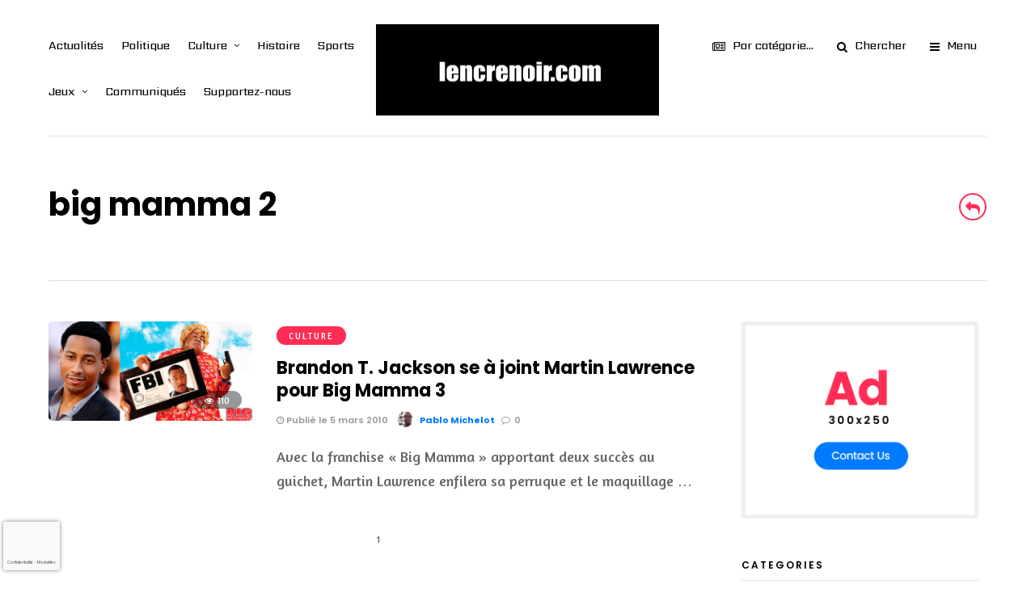

--- FILE ---
content_type: text/html; charset=utf-8
request_url: https://www.google.com/recaptcha/api2/anchor?ar=1&k=6Lem8poeAAAAACwb51sqSp55gj7T-e2HeiZ8tZ76&co=aHR0cHM6Ly9sZW5jcmVub2lyLmNvbTo0NDM.&hl=fr-CA&v=PoyoqOPhxBO7pBk68S4YbpHZ&size=invisible&anchor-ms=20000&execute-ms=30000&cb=3ldxsr1t6naj
body_size: 48643
content:
<!DOCTYPE HTML><html dir="ltr" lang="fr-CA"><head><meta http-equiv="Content-Type" content="text/html; charset=UTF-8">
<meta http-equiv="X-UA-Compatible" content="IE=edge">
<title>reCAPTCHA</title>
<style type="text/css">
/* cyrillic-ext */
@font-face {
  font-family: 'Roboto';
  font-style: normal;
  font-weight: 400;
  font-stretch: 100%;
  src: url(//fonts.gstatic.com/s/roboto/v48/KFO7CnqEu92Fr1ME7kSn66aGLdTylUAMa3GUBHMdazTgWw.woff2) format('woff2');
  unicode-range: U+0460-052F, U+1C80-1C8A, U+20B4, U+2DE0-2DFF, U+A640-A69F, U+FE2E-FE2F;
}
/* cyrillic */
@font-face {
  font-family: 'Roboto';
  font-style: normal;
  font-weight: 400;
  font-stretch: 100%;
  src: url(//fonts.gstatic.com/s/roboto/v48/KFO7CnqEu92Fr1ME7kSn66aGLdTylUAMa3iUBHMdazTgWw.woff2) format('woff2');
  unicode-range: U+0301, U+0400-045F, U+0490-0491, U+04B0-04B1, U+2116;
}
/* greek-ext */
@font-face {
  font-family: 'Roboto';
  font-style: normal;
  font-weight: 400;
  font-stretch: 100%;
  src: url(//fonts.gstatic.com/s/roboto/v48/KFO7CnqEu92Fr1ME7kSn66aGLdTylUAMa3CUBHMdazTgWw.woff2) format('woff2');
  unicode-range: U+1F00-1FFF;
}
/* greek */
@font-face {
  font-family: 'Roboto';
  font-style: normal;
  font-weight: 400;
  font-stretch: 100%;
  src: url(//fonts.gstatic.com/s/roboto/v48/KFO7CnqEu92Fr1ME7kSn66aGLdTylUAMa3-UBHMdazTgWw.woff2) format('woff2');
  unicode-range: U+0370-0377, U+037A-037F, U+0384-038A, U+038C, U+038E-03A1, U+03A3-03FF;
}
/* math */
@font-face {
  font-family: 'Roboto';
  font-style: normal;
  font-weight: 400;
  font-stretch: 100%;
  src: url(//fonts.gstatic.com/s/roboto/v48/KFO7CnqEu92Fr1ME7kSn66aGLdTylUAMawCUBHMdazTgWw.woff2) format('woff2');
  unicode-range: U+0302-0303, U+0305, U+0307-0308, U+0310, U+0312, U+0315, U+031A, U+0326-0327, U+032C, U+032F-0330, U+0332-0333, U+0338, U+033A, U+0346, U+034D, U+0391-03A1, U+03A3-03A9, U+03B1-03C9, U+03D1, U+03D5-03D6, U+03F0-03F1, U+03F4-03F5, U+2016-2017, U+2034-2038, U+203C, U+2040, U+2043, U+2047, U+2050, U+2057, U+205F, U+2070-2071, U+2074-208E, U+2090-209C, U+20D0-20DC, U+20E1, U+20E5-20EF, U+2100-2112, U+2114-2115, U+2117-2121, U+2123-214F, U+2190, U+2192, U+2194-21AE, U+21B0-21E5, U+21F1-21F2, U+21F4-2211, U+2213-2214, U+2216-22FF, U+2308-230B, U+2310, U+2319, U+231C-2321, U+2336-237A, U+237C, U+2395, U+239B-23B7, U+23D0, U+23DC-23E1, U+2474-2475, U+25AF, U+25B3, U+25B7, U+25BD, U+25C1, U+25CA, U+25CC, U+25FB, U+266D-266F, U+27C0-27FF, U+2900-2AFF, U+2B0E-2B11, U+2B30-2B4C, U+2BFE, U+3030, U+FF5B, U+FF5D, U+1D400-1D7FF, U+1EE00-1EEFF;
}
/* symbols */
@font-face {
  font-family: 'Roboto';
  font-style: normal;
  font-weight: 400;
  font-stretch: 100%;
  src: url(//fonts.gstatic.com/s/roboto/v48/KFO7CnqEu92Fr1ME7kSn66aGLdTylUAMaxKUBHMdazTgWw.woff2) format('woff2');
  unicode-range: U+0001-000C, U+000E-001F, U+007F-009F, U+20DD-20E0, U+20E2-20E4, U+2150-218F, U+2190, U+2192, U+2194-2199, U+21AF, U+21E6-21F0, U+21F3, U+2218-2219, U+2299, U+22C4-22C6, U+2300-243F, U+2440-244A, U+2460-24FF, U+25A0-27BF, U+2800-28FF, U+2921-2922, U+2981, U+29BF, U+29EB, U+2B00-2BFF, U+4DC0-4DFF, U+FFF9-FFFB, U+10140-1018E, U+10190-1019C, U+101A0, U+101D0-101FD, U+102E0-102FB, U+10E60-10E7E, U+1D2C0-1D2D3, U+1D2E0-1D37F, U+1F000-1F0FF, U+1F100-1F1AD, U+1F1E6-1F1FF, U+1F30D-1F30F, U+1F315, U+1F31C, U+1F31E, U+1F320-1F32C, U+1F336, U+1F378, U+1F37D, U+1F382, U+1F393-1F39F, U+1F3A7-1F3A8, U+1F3AC-1F3AF, U+1F3C2, U+1F3C4-1F3C6, U+1F3CA-1F3CE, U+1F3D4-1F3E0, U+1F3ED, U+1F3F1-1F3F3, U+1F3F5-1F3F7, U+1F408, U+1F415, U+1F41F, U+1F426, U+1F43F, U+1F441-1F442, U+1F444, U+1F446-1F449, U+1F44C-1F44E, U+1F453, U+1F46A, U+1F47D, U+1F4A3, U+1F4B0, U+1F4B3, U+1F4B9, U+1F4BB, U+1F4BF, U+1F4C8-1F4CB, U+1F4D6, U+1F4DA, U+1F4DF, U+1F4E3-1F4E6, U+1F4EA-1F4ED, U+1F4F7, U+1F4F9-1F4FB, U+1F4FD-1F4FE, U+1F503, U+1F507-1F50B, U+1F50D, U+1F512-1F513, U+1F53E-1F54A, U+1F54F-1F5FA, U+1F610, U+1F650-1F67F, U+1F687, U+1F68D, U+1F691, U+1F694, U+1F698, U+1F6AD, U+1F6B2, U+1F6B9-1F6BA, U+1F6BC, U+1F6C6-1F6CF, U+1F6D3-1F6D7, U+1F6E0-1F6EA, U+1F6F0-1F6F3, U+1F6F7-1F6FC, U+1F700-1F7FF, U+1F800-1F80B, U+1F810-1F847, U+1F850-1F859, U+1F860-1F887, U+1F890-1F8AD, U+1F8B0-1F8BB, U+1F8C0-1F8C1, U+1F900-1F90B, U+1F93B, U+1F946, U+1F984, U+1F996, U+1F9E9, U+1FA00-1FA6F, U+1FA70-1FA7C, U+1FA80-1FA89, U+1FA8F-1FAC6, U+1FACE-1FADC, U+1FADF-1FAE9, U+1FAF0-1FAF8, U+1FB00-1FBFF;
}
/* vietnamese */
@font-face {
  font-family: 'Roboto';
  font-style: normal;
  font-weight: 400;
  font-stretch: 100%;
  src: url(//fonts.gstatic.com/s/roboto/v48/KFO7CnqEu92Fr1ME7kSn66aGLdTylUAMa3OUBHMdazTgWw.woff2) format('woff2');
  unicode-range: U+0102-0103, U+0110-0111, U+0128-0129, U+0168-0169, U+01A0-01A1, U+01AF-01B0, U+0300-0301, U+0303-0304, U+0308-0309, U+0323, U+0329, U+1EA0-1EF9, U+20AB;
}
/* latin-ext */
@font-face {
  font-family: 'Roboto';
  font-style: normal;
  font-weight: 400;
  font-stretch: 100%;
  src: url(//fonts.gstatic.com/s/roboto/v48/KFO7CnqEu92Fr1ME7kSn66aGLdTylUAMa3KUBHMdazTgWw.woff2) format('woff2');
  unicode-range: U+0100-02BA, U+02BD-02C5, U+02C7-02CC, U+02CE-02D7, U+02DD-02FF, U+0304, U+0308, U+0329, U+1D00-1DBF, U+1E00-1E9F, U+1EF2-1EFF, U+2020, U+20A0-20AB, U+20AD-20C0, U+2113, U+2C60-2C7F, U+A720-A7FF;
}
/* latin */
@font-face {
  font-family: 'Roboto';
  font-style: normal;
  font-weight: 400;
  font-stretch: 100%;
  src: url(//fonts.gstatic.com/s/roboto/v48/KFO7CnqEu92Fr1ME7kSn66aGLdTylUAMa3yUBHMdazQ.woff2) format('woff2');
  unicode-range: U+0000-00FF, U+0131, U+0152-0153, U+02BB-02BC, U+02C6, U+02DA, U+02DC, U+0304, U+0308, U+0329, U+2000-206F, U+20AC, U+2122, U+2191, U+2193, U+2212, U+2215, U+FEFF, U+FFFD;
}
/* cyrillic-ext */
@font-face {
  font-family: 'Roboto';
  font-style: normal;
  font-weight: 500;
  font-stretch: 100%;
  src: url(//fonts.gstatic.com/s/roboto/v48/KFO7CnqEu92Fr1ME7kSn66aGLdTylUAMa3GUBHMdazTgWw.woff2) format('woff2');
  unicode-range: U+0460-052F, U+1C80-1C8A, U+20B4, U+2DE0-2DFF, U+A640-A69F, U+FE2E-FE2F;
}
/* cyrillic */
@font-face {
  font-family: 'Roboto';
  font-style: normal;
  font-weight: 500;
  font-stretch: 100%;
  src: url(//fonts.gstatic.com/s/roboto/v48/KFO7CnqEu92Fr1ME7kSn66aGLdTylUAMa3iUBHMdazTgWw.woff2) format('woff2');
  unicode-range: U+0301, U+0400-045F, U+0490-0491, U+04B0-04B1, U+2116;
}
/* greek-ext */
@font-face {
  font-family: 'Roboto';
  font-style: normal;
  font-weight: 500;
  font-stretch: 100%;
  src: url(//fonts.gstatic.com/s/roboto/v48/KFO7CnqEu92Fr1ME7kSn66aGLdTylUAMa3CUBHMdazTgWw.woff2) format('woff2');
  unicode-range: U+1F00-1FFF;
}
/* greek */
@font-face {
  font-family: 'Roboto';
  font-style: normal;
  font-weight: 500;
  font-stretch: 100%;
  src: url(//fonts.gstatic.com/s/roboto/v48/KFO7CnqEu92Fr1ME7kSn66aGLdTylUAMa3-UBHMdazTgWw.woff2) format('woff2');
  unicode-range: U+0370-0377, U+037A-037F, U+0384-038A, U+038C, U+038E-03A1, U+03A3-03FF;
}
/* math */
@font-face {
  font-family: 'Roboto';
  font-style: normal;
  font-weight: 500;
  font-stretch: 100%;
  src: url(//fonts.gstatic.com/s/roboto/v48/KFO7CnqEu92Fr1ME7kSn66aGLdTylUAMawCUBHMdazTgWw.woff2) format('woff2');
  unicode-range: U+0302-0303, U+0305, U+0307-0308, U+0310, U+0312, U+0315, U+031A, U+0326-0327, U+032C, U+032F-0330, U+0332-0333, U+0338, U+033A, U+0346, U+034D, U+0391-03A1, U+03A3-03A9, U+03B1-03C9, U+03D1, U+03D5-03D6, U+03F0-03F1, U+03F4-03F5, U+2016-2017, U+2034-2038, U+203C, U+2040, U+2043, U+2047, U+2050, U+2057, U+205F, U+2070-2071, U+2074-208E, U+2090-209C, U+20D0-20DC, U+20E1, U+20E5-20EF, U+2100-2112, U+2114-2115, U+2117-2121, U+2123-214F, U+2190, U+2192, U+2194-21AE, U+21B0-21E5, U+21F1-21F2, U+21F4-2211, U+2213-2214, U+2216-22FF, U+2308-230B, U+2310, U+2319, U+231C-2321, U+2336-237A, U+237C, U+2395, U+239B-23B7, U+23D0, U+23DC-23E1, U+2474-2475, U+25AF, U+25B3, U+25B7, U+25BD, U+25C1, U+25CA, U+25CC, U+25FB, U+266D-266F, U+27C0-27FF, U+2900-2AFF, U+2B0E-2B11, U+2B30-2B4C, U+2BFE, U+3030, U+FF5B, U+FF5D, U+1D400-1D7FF, U+1EE00-1EEFF;
}
/* symbols */
@font-face {
  font-family: 'Roboto';
  font-style: normal;
  font-weight: 500;
  font-stretch: 100%;
  src: url(//fonts.gstatic.com/s/roboto/v48/KFO7CnqEu92Fr1ME7kSn66aGLdTylUAMaxKUBHMdazTgWw.woff2) format('woff2');
  unicode-range: U+0001-000C, U+000E-001F, U+007F-009F, U+20DD-20E0, U+20E2-20E4, U+2150-218F, U+2190, U+2192, U+2194-2199, U+21AF, U+21E6-21F0, U+21F3, U+2218-2219, U+2299, U+22C4-22C6, U+2300-243F, U+2440-244A, U+2460-24FF, U+25A0-27BF, U+2800-28FF, U+2921-2922, U+2981, U+29BF, U+29EB, U+2B00-2BFF, U+4DC0-4DFF, U+FFF9-FFFB, U+10140-1018E, U+10190-1019C, U+101A0, U+101D0-101FD, U+102E0-102FB, U+10E60-10E7E, U+1D2C0-1D2D3, U+1D2E0-1D37F, U+1F000-1F0FF, U+1F100-1F1AD, U+1F1E6-1F1FF, U+1F30D-1F30F, U+1F315, U+1F31C, U+1F31E, U+1F320-1F32C, U+1F336, U+1F378, U+1F37D, U+1F382, U+1F393-1F39F, U+1F3A7-1F3A8, U+1F3AC-1F3AF, U+1F3C2, U+1F3C4-1F3C6, U+1F3CA-1F3CE, U+1F3D4-1F3E0, U+1F3ED, U+1F3F1-1F3F3, U+1F3F5-1F3F7, U+1F408, U+1F415, U+1F41F, U+1F426, U+1F43F, U+1F441-1F442, U+1F444, U+1F446-1F449, U+1F44C-1F44E, U+1F453, U+1F46A, U+1F47D, U+1F4A3, U+1F4B0, U+1F4B3, U+1F4B9, U+1F4BB, U+1F4BF, U+1F4C8-1F4CB, U+1F4D6, U+1F4DA, U+1F4DF, U+1F4E3-1F4E6, U+1F4EA-1F4ED, U+1F4F7, U+1F4F9-1F4FB, U+1F4FD-1F4FE, U+1F503, U+1F507-1F50B, U+1F50D, U+1F512-1F513, U+1F53E-1F54A, U+1F54F-1F5FA, U+1F610, U+1F650-1F67F, U+1F687, U+1F68D, U+1F691, U+1F694, U+1F698, U+1F6AD, U+1F6B2, U+1F6B9-1F6BA, U+1F6BC, U+1F6C6-1F6CF, U+1F6D3-1F6D7, U+1F6E0-1F6EA, U+1F6F0-1F6F3, U+1F6F7-1F6FC, U+1F700-1F7FF, U+1F800-1F80B, U+1F810-1F847, U+1F850-1F859, U+1F860-1F887, U+1F890-1F8AD, U+1F8B0-1F8BB, U+1F8C0-1F8C1, U+1F900-1F90B, U+1F93B, U+1F946, U+1F984, U+1F996, U+1F9E9, U+1FA00-1FA6F, U+1FA70-1FA7C, U+1FA80-1FA89, U+1FA8F-1FAC6, U+1FACE-1FADC, U+1FADF-1FAE9, U+1FAF0-1FAF8, U+1FB00-1FBFF;
}
/* vietnamese */
@font-face {
  font-family: 'Roboto';
  font-style: normal;
  font-weight: 500;
  font-stretch: 100%;
  src: url(//fonts.gstatic.com/s/roboto/v48/KFO7CnqEu92Fr1ME7kSn66aGLdTylUAMa3OUBHMdazTgWw.woff2) format('woff2');
  unicode-range: U+0102-0103, U+0110-0111, U+0128-0129, U+0168-0169, U+01A0-01A1, U+01AF-01B0, U+0300-0301, U+0303-0304, U+0308-0309, U+0323, U+0329, U+1EA0-1EF9, U+20AB;
}
/* latin-ext */
@font-face {
  font-family: 'Roboto';
  font-style: normal;
  font-weight: 500;
  font-stretch: 100%;
  src: url(//fonts.gstatic.com/s/roboto/v48/KFO7CnqEu92Fr1ME7kSn66aGLdTylUAMa3KUBHMdazTgWw.woff2) format('woff2');
  unicode-range: U+0100-02BA, U+02BD-02C5, U+02C7-02CC, U+02CE-02D7, U+02DD-02FF, U+0304, U+0308, U+0329, U+1D00-1DBF, U+1E00-1E9F, U+1EF2-1EFF, U+2020, U+20A0-20AB, U+20AD-20C0, U+2113, U+2C60-2C7F, U+A720-A7FF;
}
/* latin */
@font-face {
  font-family: 'Roboto';
  font-style: normal;
  font-weight: 500;
  font-stretch: 100%;
  src: url(//fonts.gstatic.com/s/roboto/v48/KFO7CnqEu92Fr1ME7kSn66aGLdTylUAMa3yUBHMdazQ.woff2) format('woff2');
  unicode-range: U+0000-00FF, U+0131, U+0152-0153, U+02BB-02BC, U+02C6, U+02DA, U+02DC, U+0304, U+0308, U+0329, U+2000-206F, U+20AC, U+2122, U+2191, U+2193, U+2212, U+2215, U+FEFF, U+FFFD;
}
/* cyrillic-ext */
@font-face {
  font-family: 'Roboto';
  font-style: normal;
  font-weight: 900;
  font-stretch: 100%;
  src: url(//fonts.gstatic.com/s/roboto/v48/KFO7CnqEu92Fr1ME7kSn66aGLdTylUAMa3GUBHMdazTgWw.woff2) format('woff2');
  unicode-range: U+0460-052F, U+1C80-1C8A, U+20B4, U+2DE0-2DFF, U+A640-A69F, U+FE2E-FE2F;
}
/* cyrillic */
@font-face {
  font-family: 'Roboto';
  font-style: normal;
  font-weight: 900;
  font-stretch: 100%;
  src: url(//fonts.gstatic.com/s/roboto/v48/KFO7CnqEu92Fr1ME7kSn66aGLdTylUAMa3iUBHMdazTgWw.woff2) format('woff2');
  unicode-range: U+0301, U+0400-045F, U+0490-0491, U+04B0-04B1, U+2116;
}
/* greek-ext */
@font-face {
  font-family: 'Roboto';
  font-style: normal;
  font-weight: 900;
  font-stretch: 100%;
  src: url(//fonts.gstatic.com/s/roboto/v48/KFO7CnqEu92Fr1ME7kSn66aGLdTylUAMa3CUBHMdazTgWw.woff2) format('woff2');
  unicode-range: U+1F00-1FFF;
}
/* greek */
@font-face {
  font-family: 'Roboto';
  font-style: normal;
  font-weight: 900;
  font-stretch: 100%;
  src: url(//fonts.gstatic.com/s/roboto/v48/KFO7CnqEu92Fr1ME7kSn66aGLdTylUAMa3-UBHMdazTgWw.woff2) format('woff2');
  unicode-range: U+0370-0377, U+037A-037F, U+0384-038A, U+038C, U+038E-03A1, U+03A3-03FF;
}
/* math */
@font-face {
  font-family: 'Roboto';
  font-style: normal;
  font-weight: 900;
  font-stretch: 100%;
  src: url(//fonts.gstatic.com/s/roboto/v48/KFO7CnqEu92Fr1ME7kSn66aGLdTylUAMawCUBHMdazTgWw.woff2) format('woff2');
  unicode-range: U+0302-0303, U+0305, U+0307-0308, U+0310, U+0312, U+0315, U+031A, U+0326-0327, U+032C, U+032F-0330, U+0332-0333, U+0338, U+033A, U+0346, U+034D, U+0391-03A1, U+03A3-03A9, U+03B1-03C9, U+03D1, U+03D5-03D6, U+03F0-03F1, U+03F4-03F5, U+2016-2017, U+2034-2038, U+203C, U+2040, U+2043, U+2047, U+2050, U+2057, U+205F, U+2070-2071, U+2074-208E, U+2090-209C, U+20D0-20DC, U+20E1, U+20E5-20EF, U+2100-2112, U+2114-2115, U+2117-2121, U+2123-214F, U+2190, U+2192, U+2194-21AE, U+21B0-21E5, U+21F1-21F2, U+21F4-2211, U+2213-2214, U+2216-22FF, U+2308-230B, U+2310, U+2319, U+231C-2321, U+2336-237A, U+237C, U+2395, U+239B-23B7, U+23D0, U+23DC-23E1, U+2474-2475, U+25AF, U+25B3, U+25B7, U+25BD, U+25C1, U+25CA, U+25CC, U+25FB, U+266D-266F, U+27C0-27FF, U+2900-2AFF, U+2B0E-2B11, U+2B30-2B4C, U+2BFE, U+3030, U+FF5B, U+FF5D, U+1D400-1D7FF, U+1EE00-1EEFF;
}
/* symbols */
@font-face {
  font-family: 'Roboto';
  font-style: normal;
  font-weight: 900;
  font-stretch: 100%;
  src: url(//fonts.gstatic.com/s/roboto/v48/KFO7CnqEu92Fr1ME7kSn66aGLdTylUAMaxKUBHMdazTgWw.woff2) format('woff2');
  unicode-range: U+0001-000C, U+000E-001F, U+007F-009F, U+20DD-20E0, U+20E2-20E4, U+2150-218F, U+2190, U+2192, U+2194-2199, U+21AF, U+21E6-21F0, U+21F3, U+2218-2219, U+2299, U+22C4-22C6, U+2300-243F, U+2440-244A, U+2460-24FF, U+25A0-27BF, U+2800-28FF, U+2921-2922, U+2981, U+29BF, U+29EB, U+2B00-2BFF, U+4DC0-4DFF, U+FFF9-FFFB, U+10140-1018E, U+10190-1019C, U+101A0, U+101D0-101FD, U+102E0-102FB, U+10E60-10E7E, U+1D2C0-1D2D3, U+1D2E0-1D37F, U+1F000-1F0FF, U+1F100-1F1AD, U+1F1E6-1F1FF, U+1F30D-1F30F, U+1F315, U+1F31C, U+1F31E, U+1F320-1F32C, U+1F336, U+1F378, U+1F37D, U+1F382, U+1F393-1F39F, U+1F3A7-1F3A8, U+1F3AC-1F3AF, U+1F3C2, U+1F3C4-1F3C6, U+1F3CA-1F3CE, U+1F3D4-1F3E0, U+1F3ED, U+1F3F1-1F3F3, U+1F3F5-1F3F7, U+1F408, U+1F415, U+1F41F, U+1F426, U+1F43F, U+1F441-1F442, U+1F444, U+1F446-1F449, U+1F44C-1F44E, U+1F453, U+1F46A, U+1F47D, U+1F4A3, U+1F4B0, U+1F4B3, U+1F4B9, U+1F4BB, U+1F4BF, U+1F4C8-1F4CB, U+1F4D6, U+1F4DA, U+1F4DF, U+1F4E3-1F4E6, U+1F4EA-1F4ED, U+1F4F7, U+1F4F9-1F4FB, U+1F4FD-1F4FE, U+1F503, U+1F507-1F50B, U+1F50D, U+1F512-1F513, U+1F53E-1F54A, U+1F54F-1F5FA, U+1F610, U+1F650-1F67F, U+1F687, U+1F68D, U+1F691, U+1F694, U+1F698, U+1F6AD, U+1F6B2, U+1F6B9-1F6BA, U+1F6BC, U+1F6C6-1F6CF, U+1F6D3-1F6D7, U+1F6E0-1F6EA, U+1F6F0-1F6F3, U+1F6F7-1F6FC, U+1F700-1F7FF, U+1F800-1F80B, U+1F810-1F847, U+1F850-1F859, U+1F860-1F887, U+1F890-1F8AD, U+1F8B0-1F8BB, U+1F8C0-1F8C1, U+1F900-1F90B, U+1F93B, U+1F946, U+1F984, U+1F996, U+1F9E9, U+1FA00-1FA6F, U+1FA70-1FA7C, U+1FA80-1FA89, U+1FA8F-1FAC6, U+1FACE-1FADC, U+1FADF-1FAE9, U+1FAF0-1FAF8, U+1FB00-1FBFF;
}
/* vietnamese */
@font-face {
  font-family: 'Roboto';
  font-style: normal;
  font-weight: 900;
  font-stretch: 100%;
  src: url(//fonts.gstatic.com/s/roboto/v48/KFO7CnqEu92Fr1ME7kSn66aGLdTylUAMa3OUBHMdazTgWw.woff2) format('woff2');
  unicode-range: U+0102-0103, U+0110-0111, U+0128-0129, U+0168-0169, U+01A0-01A1, U+01AF-01B0, U+0300-0301, U+0303-0304, U+0308-0309, U+0323, U+0329, U+1EA0-1EF9, U+20AB;
}
/* latin-ext */
@font-face {
  font-family: 'Roboto';
  font-style: normal;
  font-weight: 900;
  font-stretch: 100%;
  src: url(//fonts.gstatic.com/s/roboto/v48/KFO7CnqEu92Fr1ME7kSn66aGLdTylUAMa3KUBHMdazTgWw.woff2) format('woff2');
  unicode-range: U+0100-02BA, U+02BD-02C5, U+02C7-02CC, U+02CE-02D7, U+02DD-02FF, U+0304, U+0308, U+0329, U+1D00-1DBF, U+1E00-1E9F, U+1EF2-1EFF, U+2020, U+20A0-20AB, U+20AD-20C0, U+2113, U+2C60-2C7F, U+A720-A7FF;
}
/* latin */
@font-face {
  font-family: 'Roboto';
  font-style: normal;
  font-weight: 900;
  font-stretch: 100%;
  src: url(//fonts.gstatic.com/s/roboto/v48/KFO7CnqEu92Fr1ME7kSn66aGLdTylUAMa3yUBHMdazQ.woff2) format('woff2');
  unicode-range: U+0000-00FF, U+0131, U+0152-0153, U+02BB-02BC, U+02C6, U+02DA, U+02DC, U+0304, U+0308, U+0329, U+2000-206F, U+20AC, U+2122, U+2191, U+2193, U+2212, U+2215, U+FEFF, U+FFFD;
}

</style>
<link rel="stylesheet" type="text/css" href="https://www.gstatic.com/recaptcha/releases/PoyoqOPhxBO7pBk68S4YbpHZ/styles__ltr.css">
<script nonce="zLH171KQgEoX9VXtWo0tqw" type="text/javascript">window['__recaptcha_api'] = 'https://www.google.com/recaptcha/api2/';</script>
<script type="text/javascript" src="https://www.gstatic.com/recaptcha/releases/PoyoqOPhxBO7pBk68S4YbpHZ/recaptcha__fr_ca.js" nonce="zLH171KQgEoX9VXtWo0tqw">
      
    </script></head>
<body><div id="rc-anchor-alert" class="rc-anchor-alert"></div>
<input type="hidden" id="recaptcha-token" value="[base64]">
<script type="text/javascript" nonce="zLH171KQgEoX9VXtWo0tqw">
      recaptcha.anchor.Main.init("[\x22ainput\x22,[\x22bgdata\x22,\x22\x22,\[base64]/[base64]/UltIKytdPWE6KGE8MjA0OD9SW0grK109YT4+NnwxOTI6KChhJjY0NTEyKT09NTUyOTYmJnErMTxoLmxlbmd0aCYmKGguY2hhckNvZGVBdChxKzEpJjY0NTEyKT09NTYzMjA/[base64]/MjU1OlI/[base64]/[base64]/[base64]/[base64]/[base64]/[base64]/[base64]/[base64]/[base64]/[base64]\x22,\[base64]\x22,\x22Fl06wrtpw4MmDcOLwop+w6XDtzldYUTCjsK7w5USwrsaKjQgw5HDosK3FsKjWgXCqMOFw5jCj8KGw7vDiMK/wqfCvS7Dp8K/woUtwq/[base64]/Dp37DhHdzNg1ew6xTE2RiwpM3H8O6bsKDwpHDjnfDvcKWwpXDg8Kawpp4biPCmXx3wqcLB8OGwovCglpjC2zCh8KmM8OWAhQhw73Cs0/[base64]/Cg2jDnmLCvsKPQGpVwrIQczrCumzDmQDCqcKHDjRjwqzDiFPCvcOqw4PDhcKZFyURe8O/wpTCnyzDlMKhMWl9w5Qcwo3DoXfDrghrGsO5w6nClsOLIEvDk8KmXDnDpMO3UyjCqsOXWVnCknUqPMKARMObwpHCt8K4woTCulrDicKZwo1dW8Olwod8wpPCinXCjBXDncKfJwjCoArCrMOJMELDisOUw6nCqnp+PsO4Qx/DlsKCZMOTZMK8w6skwoF+wpzCkcKhworCrsKuwposwrLCl8Opwr/[base64]/DlyrDsBrCq8OjwpoAPy3DqEnDqMKlXsOUw4M+w5IMw6TCrsO2wpRzUAHCjQ9KVjMcwofDq8KDFsOZwqTCrT5Zwo4JAzfDqcOCQMOqPMKSesKDw7TCsnFbw57CtsKqwr5uwrbCuUnDmcKicMO2w5VfwqjCmyDCoVpbYDrCgsKHw6B0UE/Csl/[base64]/wqHDuBTCuQnDu8OpLnXCmcOuDGfDg8KSw5okwpzCth1uwojCgXbDhh3DssO8w5rDrUgMw6vDv8KuwqjDr2nDrcKtw7zDkcOhQcKkCzs9IsOpbWRiFH0Pw45lw7LDqhDCnnHDmcOsBjLDkSLCpsOyIMKbwr7Ck8Obw4oKw4/DiFjCmlIzQGglw7zDojLDocOLw6zCm8KVWMO+w6MgZEIXwrseKlpsOA5hKcOYAT/DkMK7TCohwqAdw4/Ds8KLZcK3SCHChmt5w5s/GkbCmEYxc8O4wovDiELCuldLasOmLzJAw5jDpU4pw7EPYcKBwozCqsOsCsOzw6LCmgzDoXR+w4ZDwqrDpsONw6JMLMKKw4rDkcKlw4wqDsKKVcOgC27CvjzCtcKBw79ubsOxM8Kow7AYKMKCw7bCt1gzwrzDiSDDgCdCFT1dwrUqZ8K0w4LDok/[base64]/[base64]/[base64]/DvMOmUR0pw495wo/CpwLCqjXDkBDCtcObwqrCqMK2A8Oxw5hoMsOZw7o+wqZuYMOPHwPChCgZwqzDmMKow7PDgW3Cq0bCsDxnCMOETcKIKSHDo8Otw45tw6IIfx7CkTjDucKGwqbCoMOUwoDDksOEwqnCknXDlSdaKjTCuCtnw4/ClcOoD2k4ETJ2w5rCmsOsw7ETf8OabcOoNGA6wpPDj8OIwp3Ct8KDeS/CmsKCw55yw6XCjxQtAcK0w4poCzvDtcOoN8K7MgrCg2E/[base64]/PMOqbsKnJG7CiivDl2YDwp8DQFHCqsKHwozCgMOjw6PDm8OGw4EpwrVhwoHCpcOqwqLCgsOywoQNw5fChzPCp1Vnw4vDlsOxw6nDm8OTwqbDgMK9JUbCvsKcSUUoAsKKI8O/BSXCgsOWw7xZw6LDpsODwpnCj0pEcsKtQMKMwpzCp8O+KxvClUADwrDDqMOhwrPCmsOUw5QBw78dw6fDrcKXw6TDp8K9KMKTYRXDl8KiL8KCZETDn8OiNV/CjcKbdmnCn8KwOsOnbMOWwr8Fw7QcwpFAwp/Dmh3Cl8OgfcK0wq/DmgrDjQc/OgzCtkQ1LXPDvyPCqUbDtG/Dh8Kcw7FMw5/[base64]/DssOlw6Mvw5Iqwp0FccOHwrAQMRnDtgVfw5Ukw6HCssKFHi8dTMKVTyXDklfDjSRkLyk8w4Mkwr7CnxXDux/DlkIvwr/Ct3rDm1FuwowXwr/CsinDnsKUw4MkAG4VIcKXwo/CpcOVw4vDg8O9wp/[base64]/ClcO1wovDtMKXwofDqUl4TQggbQVgBMKaw4VXXFLDucKyIcK/TRTCjTzCvxvDjcOcw7/CpA/Dl8KawrPCiMOCF8ONMMOmZxLCoXBtMMK+w6TDmMOxw4PDqMKZwqJAwp1IwoPDk8OgYcONwonCrEDCucKdQXjDtcOBwpQYFgPCjsKkCcKxL8KBw7zCrcKDRhXCrXbCnMKAw7B6wq80w4xydRgHCCYvw4bCmifCqSA/FmlFw5IeIghnQcK+CWF3wrUhNjtbwpsRbsOCQ8KucWbDkW3DosOQw5PDs0bCl8OVESwKNmHCqcKZw77CssKlQsOQMsOSw7HCmmDDpMKaMXrCp8KnXMKpwq/DhcOrbinCtgnDu13DiMOSDsO0RcOdecOmwpV6EcOJw7jDnsOcWyfCmRchwrPCmQwKwqRhw7nDuMK1w4cyKcOIwpvDkE3Dq1PCgMKPL15Yd8Osw6zDjMKZEG1Ww4/Cg8KgwphmKMOdw7LDvFdww7HDoAgSwp3Diy18wp1XGMK1wr45wppbVsOlOFbCpRAeYcKbwpzDksOVw7bCj8O6w7JvTTfDncO8wrnChAV7esOcw7NWTcOfw70RQMOfwoLDvwd4w49NwoDClD1pXcOQwpXDg8O/MMKbwrrDtcKlfMOSwrDCmgl1c3Akfg3CpsOpw4N6KcOnNRINw6rDsmTDoDPDtlwJWcK0w5YZR8K9woE1w47DqsOYH1nDi8K/Uk7CvkjCscOPFsOhw43Cl3g6wpPCjcOdw4zDhsKqwpXCgFoFN8OVDnNZw5TCmMK3w7vDrcOlwqLDkMKvwpUxw65FSsO2w5DDsh5Pdko9w7cSWsK0wrPCqMKNw5dxwp3Ct8KTMsOGwpfDsMOWDV/CmcKjwqE3wo0uw7ZhJ3swwocwH1cge8KkL0DCs0MbXCMuw6jDg8KcUcODf8KLw5Agw4A7w7fCl8K/[base64]/Cjk/DiMK2w5rCmMK9wrVpw5XDigLDoyPCnx/CscOmwpzCnMK4wpkcwpcsC2pVSHZPw4HDjQXDkHHCvQbChMOQOjxlAXZ5wocpwpN4asKcw5ZGaFDCn8Kfw6rDscKvMMOBMsKdw6jClcKmwpDDgDDCu8Opw7zDrMKhG1A+wrrCuMOTwoLCgQ9Aw6TCgMKQw47CoX4Xwrw9CsKRfQTCmMKCw5kgZcOlBmfDoHxiIh9/IsKVwodndj3ClGDCvxkzYxdhFhHDuMO/w5/CtFPCm3ofNF0iwrsEJy8Ww7bCv8OSwpdWw4BXw4zDuMKCwpEnw4MgwoDDjDDCtTrCpcKBwqjDqhrCpmrDhMOTwrwjwp1kwrJZK8OqwpDDoDc6e8KHw6YlXsOGFcOAasKEUgF+AcKnTsOlR1UDdkxhw7pGw73DsXc/U8KFCxwvwrhsGlLCvz/DisOYwr4gwpzDosKuwp3DkyLDp2wXwrcFRcKuw65hw6XDusOqN8KWwqrClmEMw6EHJ8K/w5IGaGIxw4jDv8KbIMODw4debijCncOoRsK1w4nChMOLw6V5LsOnwqHCuMK+W8OgXUbDjsKuwqrCqB7Dsw3DtsKGwofCocO/e8O5wojCjcOdKSbCrUXDuHbDosOkwoodw4LDlSx/[base64]/wpnCgz4DWMO9w7BFwplJw5JywplYMV/DsmvDrsK1HMKbw6cuZsO3wovChsKJw60jwqgUExw6wpbDqcOYMD1fawrCh8O7w780w6Y1R1EXw7fCoMOywrbDnwbDvMOUwos0McO4GyV5MH5iw4bCty7CssKkZsK3woAnw4Qjw4wZd2HCnWp3PU1/[base64]/bsOOAw92HsOcesO8Xw7DkxkES8K1w7TDqsKow7/Cv3Y0w6E0w6J/w51Cwo7ChDjDmWwiw5XDnBzCt8Owek4dw45Ew4A/[base64]/DmSzCu8KZwoMcTcKcw59HwrwfwpPDhcOJw4bClMKJFsO/EzRSAcKLficcb8KDwqPDnCrDjsKIwrfCtsOPVR/CiAFrAsOHan7CgMK+AsOjeFHCgsOYWsOeXMKkwr7DnwYGwoA+wprDiMOIwr9zZSHDucO/w651BhZ2w5E1EsOsNzPDssOkSn1hw4LCqHMoLsKHWGHDksOLw63Cv1zCgErClMKgw47CvA5UQMKqFj3CskzDu8O3w51IwpzCu8OrwogTT0LDuBcywpgsLMKhQnl5csKlwoVZHsO3w6DDvMKTAmDCsMO8w5jClh/[base64]/DoMOvTMOKwp40wpd1MMKYL8OSXgDCvVjDrcKtesK2UMKZwql/w4szC8O7w7ELwr5yw7RuG8KZw7DCuMOeUlQZw4wLwqPDmcKAEMObw6fCtsKywrJuwprDocKhw4LDocOoFiISwoV9w7wmJEpfw4RgP8OKBMOnwq9QwrFGwp/CnsKOw7AiD8KYwpHCiMKVe2LDncKzaBdww5lcGn/[base64]/DkMK2w6ZzfsKKwrhkwoPDgAhXwoLDtSvDosOgQyRDwrtaKUBEw4zCtj7DsMKhKcKNcHcpe8OZwrLCnR/CmMK5W8KOw7fDoFLDvF0tL8KpEULCosKGwrw7w7DDjGzDqFFew59XXSzDhsK/[base64]/CiSl+w7/DkT3DgXwyw65Lw4vCklA/SCk2w4bDqU5/wp7DhsKGw7sVwqE1w5/CmcKqSBY5SC7DqXFOdsOXJMOwT1XCkcOZbHVjw6XDssO6w5vCvFXDsMKpQQcSwqUVwr/[base64]/ZVd5w40nwr9hw4zCi1hVLUjCq8KRw6Zpw7oXw4HCqsKQwr7CmcKUVcOcKxh8w6kDwqk2wrsHwp0tw5/DhR/CvArDiMOXw5B2a1Vcwq/Cj8OgLsOkQXljwrESYSYJVcKfRBocTcOsC8OKw7XDvcK1d1nCjcKYYwxjcXxYw5zCvTbDk3zDi185S8KtXQ/CtWBjX8KELcORAcOGw4rDtsK+EEUvw6PCvsOKw5olfBlMGEHCkiR7w5TCnMKCQV7DmHldPRXDuF/Cm8KeYl5cDAzDtkdzw60PwpnChcOewrLDpnvDo8KQHcO5w7rCpisLwrHDskLDpkQIQVbDoFZkwq0cQMOow6Mrw41zwrcjwoQFw75OI8KCw6IVw4zCpzo4FyfCncKcScOSOcObw5Q/AcKoaifCnQYtwrPDimjDlk5Ow7Qpw6U6XwJsPF/CnhLDhMOFPcOhXR3Cu8KHw4p0XhlWw7vCn8K5VT3DlzhYw7bDsMKAwpfDl8OvGcKweWNbGBFFwrhYwr16w4J7wqDCl07DhVPDgCR7w6vDp3EIwpl+bVoAw7fCmDHDnsKjIQhXL3TDh0jCncKKLAnCl8O/w6lYJiUCwrJDXsKrEcKnwqhYw7RxZ8OrasKhwpRfwrfChGTCvcKhwq4EY8K3w7x2XGvCr1gYI8O/dMKDF8OCecKIdU3DiQDDi17Dsj/DhAjDssOTw7JDwpJewqXCh8Knw4PDl0JKwppNCcK5wo3CicKEwrPDmE89M8KmcMKMw40MJx/DrcOOwqY7NcKsD8OZHnfCl8KAw6x7B31McCjCigHDo8KzJDLDvllQw6LDkSXDjT/[base64]/DhCFBw7HDmy54woA7wpoBMkbDlcOKFcOAD8K7R8KKQMK3Q8KBR3EMe8KzCsO0Emdow77DmQXClEjDmzfCl0LCgmV6w4FwGcOkdmIVwr3DkC5bIADCtlUQwp7Dmk3DosOsw6bDoWQ3w5DCrS4vwpjCh8OIwr7DrsOsGjPChsKkHD8BwpsIwoNfwqnDoX/DryrDuUAXQMKpw6ocVsKIwqhzS3LDsMKRAQBZd8Kkw5LCvF7CkTEWV0F9w4bDq8OdR8O5wp9bwpVpw4UOwqJMYcKAw7HDtcOsNT7DrMOjwp7CgcOnN37Cs8KLwrvCmX/DvHnDhcObeR0pZMK9w4taw7rDq0fDucOuNMK1FTzCpnfDnMKOG8OHNmcBw7szVcOKwo0iAMO6ASd/wobCncOvwodTwq4JeG7DuFgHwqfDhcKAwpjDucKFwo1aHyXChMKNBnQHwrHClMKFIRNOKsOgwr/DmwnDkcOndmkKwpXClMK9NsOISBPCp8KZw6TCg8K5w6PDuz0gw6EjTyRcw4ZFd3Q1HXXDqsOqPmvCtUjCmFLDhcOOGVXCucO4LSrCtFfCmFl6PMOJwrPCl3TDv3QdTh3DnVnDiMOfwqUHIhUQcMOLA8K5wp/CtsKUFFfCnULDvMO/OcOCwqPDjcK6fkzDtXnDmydQw7vCscK2OMOBey52UT3CtMKaBMKBMMKJKCrCn8OMHsKtXhTDtC/DmsOiHsK7wrFqwozCkMObw6XDrQgkIVzDm1Idwq/Cn8KbacK5wqrDrTvCg8Kfw7DDo8O+IljCocKSJAMfw6goIF7DrcOLw7nDo8Okanh3w4J4w47DvWwNw4gKSh/CriFmw5rDvwvDoRvDncKEaxPDlsOzwo3DvsKew5QobTQzw7RYDMOaUsKHIh/CkcOgwovCjsOOZcOBwpYkAMKbwoTCg8Kxw7pCIMKmesK1fDXCpcOhwr8BwpV/wqbDg3nCtsOiw63CvSrDhcKxw5HDqsK8YcOMX2cUw5PCviskVsKgwq7DjsKbw4jDtsKDE8KNw5/Dh8KwI8K0wqrDh8KVwpbDgVU3Kmcqw6nCvDDDllhzw6YjFzJEwqUrZsOfwr4Bwr7Dj8K6A8KFGUBqTlHCgMOsBC9VCcKqwosWB8Obw5/[base64]/Cj8OUKTnCuMOUw7LClUDCnMK3c8KeKsK3wqpEwoUrw4rDrTrCvHLCssKgw5JNZUUnEMKwwoTDkXzDksO2JzPCu1kcwpvCssOpwocbwrfCisOwwq/CiTTDvXZ+czzCjF8NBcKUFsO/w5cRX8KkEMO1O2ICw7DCoMOSSz3CqsODwpUPX2/[base64]/[base64]/QC06ZMOOwpxDfV/Di3nCnzNmB0nCksOcw4dpRCt0wqcGGWYgDVYhw5xDwosQwqZew6bDpyPCkRLCrjHCimDDuXZcT285YSXCnS57QcOwwqvDjHLCnsO0W8OdAsOyw47Dg8K5MMK2w4BowofDsCrCicOGfSE/Kw5mwqM4WSsow7Y+w6FfPsKNMcOBwo88TVfCkDzDoHzCncOPw5cQVCRCwqrDicKaM8K8BcKywo7DmMK9aUpKBnPCvFzCosKjX8KEbsK3DVbCgsKiVsO5cMKlFMOpw4HDjCbDh3RVacOcwoXCpzXDj3w7wofDosK2w6zCk8K2DnvCmcKYwoYYw5vCq8O/worDs03DssKjwq7CojbDtcK3w5/[base64]/PUjDm2w3wqTCpcKcw6TDvB/DmRcpw6PCgsK9wqF/w53DkMO/Y8OuHsKdwoDCv8OBEygXBR/CisO2HMOHwrIhGcOwOGHDsMOTPMKCFkvDkmnCmsKBw7jDg2rDkcKLJcOawqbCqBo5VBTCtwsAwqnDnsK/[base64]/DmsKMw7MYQTshTsKLw4IUbUxRPTRAa3HDmMKzw5YiCsKtwp44Z8KFUnvCkBzCqMKwwrrDpEMMw53CswN6MsKWw7/DpXQPIsKcVV3DtcKRw7PDhsO9H8KJYMONwrvDiBzDjANMBBfDosKPVMKewo3CpBHClcKDw7VVw7PClnrDvxPClMOCWcOjw6cOTMOCwonDhMO4w6Z/wpLCumDCtBEyQnksSCRZesKWcFfDnH3DrsOowrbCnMO1w7kpw4bCiCBSwpZCwpTDisK+ajU3R8KGPsObH8KOwqPDhsKdw7zCrSbClQYgGcKvF8KwXsODGMObwp7ChlE8wqnCnGZkwoEpw6Y1w5/DhsKnwo/DgUjCiVfDs8OtDBzDvArCpcOLG157wrdBw5vDocO9wpReWBvCscOeP29CTnIDDcKsw6h0wqY/[base64]/[base64]/[base64]/[base64]/DjCTDryzDkcKEw4fDm2RpYSpYw63DhxQvwrHCuT3Cn1jDj1x+wq5OK8ORwoMhwptEw6UxEsK8wpHCt8KRw4RYRUDDhMO6BCwBXsKaVsOkGVvDpsOlMMKoCTdBbMKeXH/Cs8OYw4XDlcOvIjDDjMO+w4LDhsKsKBA5wrbCvkrCmmo2w4E6DsKMw4U8wqEmAcKOwq3CthvCjFUFwr3DtMKpORzDl8OJw6kCIsKPPA3DllDDhcOtw4LCnBzDmMKUGijDqTnDizl9csKUw4kRw6kmw5opwpo5wpR/ZVhEWEVRW8KKw6LDjMKdWVXCszvCmsKlw5lUwq/[base64]/CusObwq0Qwo9nwqLCrS/CtcOwPUDCqn1Qf8OjbCbDtTkbUsKyw7lIO399aMOqw6NJJsKZOsOgQFdfDVjCosO7ecKeTVLCscO6KTfCkRrCmDUBw7fChmcWb8OkwoLDvnUCOio+w5XDgcOsaDENZsONOsKtwp3CqirDk8K8acOIw4lfwpTCn8Kdw6XDpEHDh0bDpcO/w4XCokDDpkHCgMKRw6gNw41mwqtydRIUw6nDgMOqw5M6wqzDssKTXMOyw4gWAcOBw6MSP3nCs25Qw7UAw79yw5AQwrnCj8ObA13CiUnDqErCqxfCgcKnwqvCkcKWbsOPfcKQRFo+w54zw4vCoVvDsMO/[base64]/WGrCosKFwrARw7dRwr9eGFHDlcOOcMKxB8K/O150wrLDonxgLlHCuXJ7JMKOHhcwwqHCmsKrOU/DscKQNcKvwpzCtsOgHcOhwrB6wqXDusKnMcOuwo7Cj8K6bsKUDXzCnhXCtxQWVcKcw6PDjcOGw612w744L8Kew7RWJXDDtD9DccO3OMKDcTlIw7wteMOQWMKbwqDCgsKFwoVdLCfCvsObw6bCmC/DjBjDm8OIEMKSwozDi0fDi0/DiUTCpXB6wpc9S8O0w5rCjsO/[base64]/DuHXDh8Oxw5jCugM7w7Ylw75iwpcUYSoMGcKLw40QwrvDksOQwqrDq8KoQWTCu8OobS9rd8KPW8OiTcKSw59SKcKywrVJUhTDvcK4w7HCqkFBw5fDjCrCm1/Chioye182wqLDq0/CjsOVAMO+wrYsU8KUP8O5w4DCvA89FWFqB8Ogw5YJwrg+w60OwprChzjCu8OJwrMnw77Cuhsaw4sHLcORfVTDucKTw6LDhwzDq8O/[base64]/CisOLw7U5wq03w6kqLsKVDMKrw5pHwqQ/Ri/CscOVwq1nw7rChm4qwo0PM8KFw4DDtcOWOsO/PAbDhMKVw7TCrD9tWEALwrwbCcK6L8KSdyXCs8O0wrTDpsO9PcKkKBsVRlFOwqDCuD80w4PDo3vCmHMfwrnCvcOww6/DmhXDh8K1FG8rSMKzw77DjQJgwqHDjMKHwpTCtsK+PAnCoF5aNRVKVibDoHDDinHDkFVlwq03w7bCv8OGeER6wpTDv8O2w6hkBVbDh8OlU8OtS8O7PsK3wotbVkI4w7B7w63DnWHDu8KGcsKCw5vDtMKQw5nDtgBkYmRaw6FjDsK/w44uIC3DmxrCtMOqw57Dt8KUw5nCgMKxGnvDs8KZwozCklrCmsO0CHDDoMOpwqjDi1TCjhAWw4saw4jDtMKUQ15YMFXCu8Owwp/CpcKUfcO7c8O5BsK6VcKYEcOMbVfDpRRAIcO2w5rDjsKCw73Dh0xFbsKYwpbDksOTf30cwp3Du8KPNnrCh1YYDxzCqgt7TcOmcm7DshQKD3vCg8KtByrCth9OwrdTCsK+IMObw5bCosOdwolJw67CjCbCkcOgwqXCt1h2w6rCrsKLw4oTwpp/QMO1wpMBEsO6bWArw5DCr8Kbw4R6w55AwrTCq8Kub8OMFcOuFMKHAcODw5g0alTDimrDjcOlwr0lLsOSf8KKeA/Dp8Kow4xswpLCggbDn2bClcKHw7gTw65MbMKSwpTDjMO7JMK7a8KmwofDu1Utw6NhUhlvwpQ7wocPwrEQcSEAwq/CmSkSJcKUwqxrw5/DvCXCmxNvS13DgHjClcOPw6N6woPCkBrDl8OWwqnCqcOxdipEwoDChMO5TcOhw7rDm1XCq33Cl8Krw7nDmcK/EmrDhE/ClQrDhMKIWMO9QkZaWVEWwq/CgS1bw63CrcKPS8OXw6jDillsw5ZfTcKDwosxYSlwHzzClUfCml8wGMOjw7QkRsOQwoEIehjCkkslw5PDpMKUAMKjSMKzCcO9w4HCnMKew4hRwoJgbcOpembDnVRmw5PDuSrCqCMDw4ILPsOJwpVuwqHDgsOmwqx/SRpMwp3CpsOYS1DCpcKKTcKhw48hw4AyIMObF8OVAcKvw64GTcOrAhfComUNZnIiw4fDuSBew7nDmcOuMMK4TcORw7bDp8OaPS7DsMOLJFEPw7PCisO4LcKjK1/DjsKxb3DDvMKHwr4+w5RowpvCnMKoBSEqMsOAUALCmENMXsKGLh/DsMKOwqozODjCkHXCnEDCiSzDpxgOw5gAw5XCgXrDuSRgaMOaZhEiw7jCmcOqME/[base64]/CpMKBDMKDwpnCksO2R8ODOhgNQ8OqCisQwp/CosKLNcOLw7wGAsOvMxd4fFBLwoN5YMK6w4jCsWbCmgPDuVMDwobChsOow7bCosOvQ8KaXjAMwrgmw68SfMKtw7NdICVEw4xaf3MFN8KYw73CkMKyKsO6wo/CsQLCmiPDowXCsgITTsKcw6FmwpEBw4ZZwowEwrvDoCbCl3opOzVPTGvDrMOOQsOXQVPCuMKew7VtIlsgCcOmw4orA2ItwpM/OMKPwq0TGEnCmnHCtMOPw6ZHFsK2HMKfw4HCocOZwpwRL8KtbcK2b8K4w7E3ZsO0PlomFsKVb0/DlcOkwrNuMsOrID/DpcKkwq7DlsKgwoZMfUh5KRcxwrvCpzkbw4IdQlHDkybDmMKlIcOdwpDDnQpAbmHCvGfDhmvDq8OWCsKTwqPDpCPCpyLCo8OnZAZnN8O5A8KRUlcBUzYMwqDCjENuw7LDosKgwoIYw6fDusK6w7UPEWQcNcOQwq3DoQx/QcOUbQkPHC4Zw5YJAsKNwpXDtBodAEVuCcOnwqAMwqYxwozCncOKw6EAUsOCacOfGSTDosOKw5tmQsK8KCQ9XcOGbAXDryZVw4U6OMOXOcOXwp58SBw/fcKeKCDDkQF6czLCtWvCrB5HGMOjw6fCmcKWdC5JwpU6wrduw4dUZjJMwqp0wqTCpSLDnMKBNU9nVcOCEgAEwrZ6RV8pLAw/[base64]/bV11EsK8CTvCs0nDg8KOG8OrwpLDmMOKOgcKwqHDlcOywqoZw4rChhjDisO+w57DsMOEw7/[base64]/[base64]/DmsOIwpvCvjnDhSUwNsOIw7PDpEXCpmHDghsdw65Nw6LDrsKEwp/[base64]/CkQAiwqRNw6FRJkUGbMOBU8OTGsK/[base64]/K8KjwqzDkmAxZVMwwo8WJFXDrVnCuQpNfsOlw7sSw5nCpkXDqFnCoQLDl0jCoiLDp8K7UcKJZiMWw4EEAD5ew48owr4MD8KQAwAud1MKBDFXwr/CnXHCjAvCnsOAw7kywoEkw67DrsKaw55+aMO4wo/[base64]/CqBBkw5MHwrZyw53Dh8K4w5IZw4lqCcO9GBvDmkLDmsOMw786wqI8w7ghw5g/dh19L8KvHMKJwrUBPlzDjxHDnsOXY0cpEMKSJXM8w6cVw7rCk8OKw6rCiMOuIMOfcMO8fVvDq8KREcKAw5zCgsOeBcOaw7/Cv2fDu33DhSrDsTgdP8KwP8OdXTzDucKneUZBw6TClSHCnEEjwovDhcKCw6AIwovCmsOAQ8KaPMKUC8Oiwp0oZn3Ct0AaegjChsKhRxM0WMK/w5odw5QzQ8OiwocVw4lRw6URccOKZsKqw5dACHV4wog0wr3CqMO/fcOYdB3CrcORw6VWw5fDqMKsBMO9w4zDo8Oowr4gw7vCqMO6HH3Dqm02wr7DicOcfzJibMOjKEPDrcKzwrl8w6vCj8OrwpEXwpnDi3BLw7ZPwrogwoYxbzDCt1rCsXnCqUnCo8OBZm7CvlBRTMKvfgTCgsO0w6QWHB9PY1l/P8OWw5TDq8OkFlTDlDBVOlMFZDjCrH5wYjliSyUHDMKoKEbCqsOMIsKbwp3Dq8KORCE+ezDCosOWW8KfwqjDm3nDmx7DoMO/wo/DgBISKcOEwqHCnH3Ci0nCo8KzwoXDocKZRGFOFFjDmUoTSB9Uc8OkwrPCvlNKcm0nSCDCk8OIT8OnQcOlO8K/GcOBwpxsFCfDrsOKAn7Dv8K5w4oub8Odw4VYwr3Cl09qw6PDrFEyPsKzLcOpTMKXYV3CuFfDgQlnwqHDn0DCmHAsO2TCtsKKaMOOABTCvGR6aMKmwp9xcxjCsi8Iw59Nw6LCmMOswpJ3HV7CsDfCmAwkw6/DnTUBwp/Di05qwovCmH5Dw5XCpAsGwrMFw7MDwrgtw79cw4AfJcKXwpzDoHvCv8OVG8KoW8KAwq7CoSZ6cQUzXcOZw6jCiMOTJMKqw6VnwoQbC19mwr7DjXYmw5XCqwVMw5HCk21/w78SwqnDgyUhw4oMw4TCssOaaVDDpVtZd8OmFcKdw5LCmsOkUy87HsOuw6bCngPDi8OKw5TDs8K5YsKzDwMJRjkYw4vCpWx/[base64]/CosOfDzbChQBbwpJFwrPCi8OSwr3CusKpKDvCpHbDuMKrw47CvsKuQsKZw7pLwpjCpsKFcUQfZWELEcKHwoPCv0fDuF/ChzE6wqkywojCq8K7OMKFXFLDlw46PMOXwqDCqmpOaE8nwqPCsR5Ww4lucD7DjgzCviI1I8KAwpLDscOzw6RqGXTDu8KSwqXCnsOcUcOZcsOpLMOjw6fClnLDmhbDl8O5PsKkOi/CiwlRc8Omwp8TQ8O2woFrQMKCwpVgw4MLGsOGw7PDpsKDfREVw5bDsMKnD2bDkXjCpsOuDWbDpmkVfipdw7vDjkbDljXCqhdSXgzDqW/CpB9obg1ww4jDgMOkPVnDhx4KDVY9KMOkwqXCvAljwoYPwqgKw5suwpTCl8KlDCvDicKVwp0fwqfDj2BXwqB/AHo2YXDCvVLCtlIaw7UJWcKoGhsrwrjClMKMwqLCvxERMsKEw7pvCBALwrbCuMOtwq/DhMOiwpvCrsOdw6DCpsKDblYywr/[base64]/ClMKWDQ1QwpJwTnLDucK+w4nCsAfDuVrDoMO7JQBfwqsgw5wySgEMbSp6cjxuOsKvAcOmFcKiwo/DphLCkcOQw6RzbAcvFFzCmVYlw6PCr8Oyw4fCuW1mwonDtjYmw4nChwJ8w4s8cMObwqhJMMOww5sWRCg1wpvDu2ZSImw1OMK3w4xMaCYrIMK9dCvDgMKVEwjCpsKdE8KcPV7CnMORw5laIcOEw6w3wrTCs3lvwr/[base64]/CnH/DqwUWwrvDpcOPLComw7ZaBGzCtcONw57CuDHDojvDogDDtMOJwqZLw7I0w4PCqWrCgcKjYMK7w7EIe3R/w6ARwptLUlFOeMK/w4JAwoDDvjQfwrzCpWDCvXzCmXd5wqnCtMKnw7vChlQgw45Ew45pUMOtw7LCl8O6wrjCg8K4VV9Cw6DCj8KmLWrDhMODw7BQw6jDosK6wpJOSlrCi8KqNS/Du8KIwrBZKh5vw6wVOMO5w6fDjcOaW1k3wrY2eMO6wrV4DyNcw5J9cGvDgsKafhPDtjAsVcO/wrbCtMObw6XDiMOiwrNYw6rDnsOrwplNw5fDjMK0wqvCk8OUcgwRw5fCiMOdw6vDiSERORxpw7DDg8OYOErDrHHDksOdZ1vCvcO4TMKZwqPDucO/w6fCtsKLwoRhw6sHwrR4w6jDvVXCi0zDqHXDv8Kxw6DDlSJVwqRfZcKbD8KcPcOewo3CmcK5W8KVwoNXbElUJ8KFMcOsw64vw6ZCWcK/wrVYajtGwo0oA8KFw6o7w6HDuhw9SBDCpsOnwqvCrsKhWB7CrMK1w4k9wp19w5RjOMO4T2JSO8OlZcKFLcOhBwjCm3onwpbDt2Atw51Fwromw6/CvGwEa8OlwobDpFc4w5LCqELDjsK6TWvChMK+DUoidVVTX8KqwrXDsSDCvMOOw5XCoWTDucKzFyvDpy0Rw79Pw7g2wonCkMKKw5sTHsKYGhHClGDDuQ/CshTCmm5qw5vCisK7InFNwrE5TsKuwoZuR8KqXVhzE8OoC8OiG8OVwpbDmz/CslZtUsOsOBfCp8KgwqnDoGl+wqdjEMKlC8OPw6bDmDNzw5PDgEZYw6/CoMKdwp/[base64]/Cg3fDscONPxnCicKjYCTCisK3wrRsLycZwqvCtWU1UMOdCcOSwoHDoybCuMK8VcOCw4rDnBp+Bw/CqjPDpsKfwocGwqbCj8OPwrfDnSbDlMKswoXCsVALwq/Coi3Dr8KXGRUxDB7CgcOSQ3rDlcOWwrRzw7nDjxpXw7ZywrzDjwfDp8Oiwr/Cn8OPOsKWDsODJcKBCcKXw48KFcO1w5fChl86DsKbAsKTPMOePMOWAwDDusKOwr4iATXCgjvDicOlw53ClGknwqMMwo/DjEjDnH5YwpnCvMKJw47Dox5zw5N4ScKyMcKSw4VATsKSb2AFw43DnCfDmMKaw5QjF8KbfhYqw5J1w6dWBBvDmhMtwo8Jw4ZjworCul3Doix1w4/[base64]/DusKww5M0woACIsK/[base64]/CqsO5P0lNwpcTFmvDv8OrFsO6w7ldw5gew7nDgcKhwohMwrnCqsKfw6/Ch3IlSzHCo8OJwobDiBI9w4FNwrTDikF2wpTDonHDgsKhw71lwonDmcOowpsuIcOZJ8OZw5XDusO3wo1HVXAYw710w4HCtgXCpDAFQxEWEkjCscKVe8O/wqlhI8OiecK9YRdkesOeLjcJwrZ/w4BOe8KxCMO4wpjCqSbCnxEmR8KwwpXDhEAKcsOiJMOOWEFiw5nCisOTO0HDmcK7wpQaRTfDgsKSw4ZKUcKqdwrDglVUwo1pwr/[base64]/TMOkwqzCiMKqYTtjw6MUw6nDoMOxwo4+w7fDrBAnw4/Ct2bCtUvCsMK6wqQKwr3CjMOewrsGw5/DjcKdw57DocOYdcKuN27Du2QRwqHCqsODw5JEw67CmsOuw7gaQRvDm8OCwo5VwpNBwpnCqShHw784wo/DlkYswrVaLHzCvMKhw60xHH8nwrzCjMO3NlFIM8Kfw7cvw49Hdxdbb8OXwqoEPGBnQDETw6deX8OZw4dTwpErw7jCvsKcw5tyP8KuV0zDmsOmw4bCm8KAw7FUEsO9fsOUw5/[base64]/[base64]/[base64]/CsEc3wq/DvMKlwo4jClXDh8K9fsOTLSHCgHzDlMKWVU1oBQHDocKHwrYAw58pF8KXCcOIw7nChMKrUEVNw6NwasKcWcOqw6/CmDp2LsKVwp4pPCccFsOzwpDCgnPDssO7wr7DrMOsw43DvsKUKcKmWW4CekrDlcKTw4IUd8Onw4bCjkXCu8Ojw5rCgsKmwrfDtsKbw4PCssK/woMww790wqnCtMKvdz7DnsKdKBZWw7MLDxJKw6bDp3TCqUTDr8Oew6g1YlLCtyhOw7XCkkDDtsKJQ8KGYMKFIiLCm8KocmzDoX5lTMK/dcOew6B7w6NrNTNXw4B5w60RXMOuN8KFwod+GMORw6rCpcOyHS1Ow4NOw67DrjQjw5TDrcKKJQ/Dg8Ocw6YZO8OvOMOgwo3Dl8OyBsOIbQBGwpI6AsOrYsK4w7rCghxFwqx3HiVbw6HCt8OEGsO5wpsjw4nDqsO2wqTClidfb8KxTMOmOCLDoUDClcONwqHDucKLwqrDvcOOPV1bwpxoTBRORcOaeiTCucO8VsKrEMK0w7/Crl/DsQc0woNpw4RHwrnDjkRENsOywqTDlEtqw5V1OMK2wo/CisO8w4BXKcKkFERowoLDo8KgTcKBbcKFO8OzwoQ7w7vDtlUnw59VFRs+w6zDg8OIwp/ChEYIfcOHw6TCq8OgPMOpLcKTaTppwqNSw5TCg8Olw47DgcOocMKrwoV4w7ksGsOYwovCq2FAY8O9M8OOwohsLVLDn1/[base64]/Dv8OIwqbCtMK/wobDtsOmw7rDh8KeMVJRblFowqHClw9+d8KeHMOjFMKEw5s/w7fDoi5bwocNwqt/[base64]/Qm3Di1bColzDgcOnV2ZFRyoEwqvDrkVHDsKNwod/w6IXworDsnnDhsOaFsKpV8KhNMOYwo0DwoYMdXwTE0pkwqxMw74aw6QmRRvDg8KGYMOkw7B2wpfCjsO/w4PClmxGwoDCg8KgAMKEwoXCpsK9JW7Cj0LDlMKtwqbCtMK6PMONOQTCsMK5wp7DsCnCt8OIEynCkMKUWkcVw7MUw4jDjEjDnXDDj8Kuw7ojBwzCqUDCrsK4fMOnfcOTY8OlMzDDo3RDwox/XsKfPzo/IS9LwpTDgcOFDFXCnMOow6XDj8KXUHdhBizDiMORG8O9cR4sPG14w4nCrgB8wrDDjMOmBVMOw7/CtMK3woFyw5AYw4HCv0Rqw4wQFzJTw43DusKCwoPCvGTDgQp4QMK/OsODwrTDrMOhw5E3BD9RbARXYcKYVMKqE8OVBFbCpMKsZsK0CsK0wpjDgTrCpBo9Sx0+w5zDkcOGDkrCo8K9LUzClsKmVBvDtVLDhlbDiR/DocK/w4V6wrnDj2RcLXrDq8OpIcKnwpNmKVjDlMKeSTJGwr55FCJGSVwow6zCscO+wqZlwpvCgcOLG8KYIMKoBnDDocKxJsKePMOnwo4jQSnChMK4R8OpeMOrwqd1MWpLwp/[base64]/DmMO5wrI9w5TDsz5VRFjDqcKhw5DDvWrDocKqwqBCCMOCIMKwe8KkwqQ0w4vDjG/Cq0HCnF3CngPDnSbCpcOKwpJ/wqfCtsKdw6sUwrJJwqhswp4Lw5vCk8KrVDHCuAPCvCDChMKQR8OiQsKQBcOFZ8O9PcKEK1tcQxfCucKkEcOZwqY+Mx03EMOvwqhEKMOhPcO8MsK5wpHDlsOWwqwgIcOoJzvCix7DllDCik7CglBfwqEwXmouUsKgwqjDh0bDnzArw6XCsAPDnsOJbMK/wo9LwpjDq8K5wowOwqjCssKew49Sw7xrwo7CksO8w5nCmCDDtyvChsK8XRHCjcKlKMOOwqvCmErDqsObw5VLX8O/[base64]/[base64]/Cl1hTdcO5CsOLw6jCsyPDoMKITMKCLEPDoMO/B0NMOC3ChDDCt8O1w6rDqyPDoEN9w7BvfgIrMV1tUsKUwq/Duk3CkzjDusODw7Y4wplBwqEBeMO7SsOpw6N4BD4SQG3DkEs9TsOrwo4ZwpPDssO4SMKxwqnCgcODwq/CrcOoPMKlwqtTdMOpwonCvcOIwpjDisOgw7kWJ8KZNMOow4HDjsKbw5NFw4/Cg8OxR0l/BSRLw7BIQ2QYw5cYw7URXnvCg8KPw6dtwol6eT/CmcO8Rg/Cmwcpwr/CgMK5WRnDoCggwrLDvMKrw6DDvMKPwrYQwqIOAU4cdMOIw6nCoAXCiVxqXzHDhsOXYsO6wp7DmcKow4zCgMK5w4/CmyBYwoBUK8OvUMOWw7fClXlfwoN6VsOuA8Odw5PCgsOywqlBfcKnwpQOL8KOKhNGw6zCs8OmwoXDrhUnFldBZcKTwq/CvhNNw7sEc8OowrpuWsOww7DDsXlDwrYewqlfwrkhwpPDt17Cj8K0CDjCpU/DlcOQFUrCgsKNagTCl8K2eUJVw6jCtmbDtMOfVsKSYQLCucKKw7jDgcKawp7DinIqLiV+ZsKELntvwo19dsOOwrdxCVU4w6DChRBSFBRSwq/DpcOTOQ\\u003d\\u003d\x22],null,[\x22conf\x22,null,\x226Lem8poeAAAAACwb51sqSp55gj7T-e2HeiZ8tZ76\x22,0,null,null,null,0,[21,125,63,73,95,87,41,43,42,83,102,105,109,121],[1017145,942],0,null,null,null,null,0,null,0,null,700,1,null,0,\[base64]/76lBhnEnQkZnOKMAhk\\u003d\x22,0,0,null,null,1,null,0,1,null,null,null,0],\x22https://lencrenoir.com:443\x22,null,[3,1,1],null,null,null,1,3600,[\x22https://www.google.com/intl/fr-CA/policies/privacy/\x22,\x22https://www.google.com/intl/fr-CA/policies/terms/\x22],\x22zWqVXHjGdjDv7YpMClErmuwZFy47yU1A9sAbkf4B8ec\\u003d\x22,1,0,null,1,1768889042361,0,0,[240],null,[206],\x22RC--cGgogvxvwyR7g\x22,null,null,null,null,null,\x220dAFcWeA4qBCN-Gvq5QWf3y9VJck8IEw3t2dbCMat-2my5BoW310fF1rDkRhMal3GL_kqrc_SKGZtQc9yiJnKdX8NU2ogrwmwxew\x22,1768971842260]");
    </script></body></html>

--- FILE ---
content_type: text/html; charset=utf-8
request_url: https://www.google.com/recaptcha/api2/aframe
body_size: -271
content:
<!DOCTYPE HTML><html><head><meta http-equiv="content-type" content="text/html; charset=UTF-8"></head><body><script nonce="9xk6lYwEyai3Jjubl7g3Xg">/** Anti-fraud and anti-abuse applications only. See google.com/recaptcha */ try{var clients={'sodar':'https://pagead2.googlesyndication.com/pagead/sodar?'};window.addEventListener("message",function(a){try{if(a.source===window.parent){var b=JSON.parse(a.data);var c=clients[b['id']];if(c){var d=document.createElement('img');d.src=c+b['params']+'&rc='+(localStorage.getItem("rc::a")?sessionStorage.getItem("rc::b"):"");window.document.body.appendChild(d);sessionStorage.setItem("rc::e",parseInt(sessionStorage.getItem("rc::e")||0)+1);localStorage.setItem("rc::h",'1768885443955');}}}catch(b){}});window.parent.postMessage("_grecaptcha_ready", "*");}catch(b){}</script></body></html>